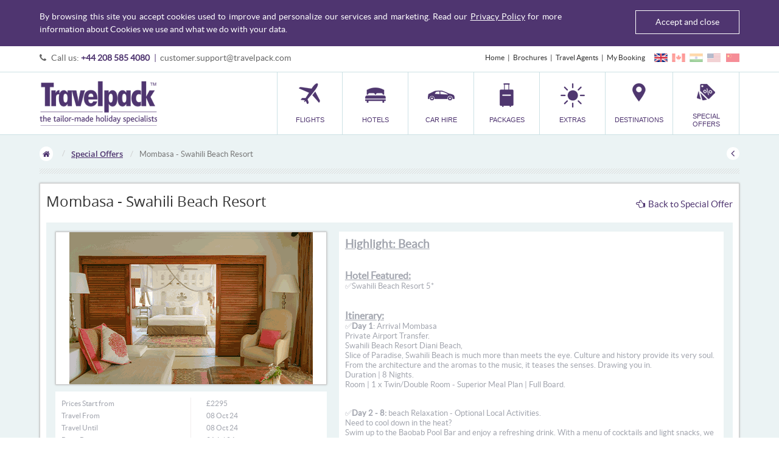

--- FILE ---
content_type: text/html; charset=UTF-8
request_url: https://www.travelpack.com/offers/mombasa-swahili-beach-resort.31571
body_size: 7143
content:
<!DOCTYPE html>
<!--  -->

<!--[if IE 8]>         <html class="no-js lt-ie9 lt-ie10" > <![endif]-->
<!--[if IE 9]>         <html class="no-js lt-ie10" > <![endif]-->
<!--[if gt IE 9]><!--> <html class="no-js"> <!--<![endif]-->
	<head>
	    		<meta http-equiv="Content-type" content="text/html;charset=UTF-8" />
<meta name="format-detection" content="telephone=no">
<meta name="viewport" content="user-scalable=no, initial-scale=1.0, maximum-scale=1.0, minimum-scale=1.0, width=device-width">
<meta name="copyright"   content="Travelpack Marketing &amp; Leisure Services Ltd" />
<meta name="robots"      content="All" />
<meta name="robots"      content="index,follow" />
				
		<title>Mombasa - Swahili Beach Resort</title>
		
		<link rel="shortcut icon" href="https://www.travelpack.com/public/imagedb/defaults/favicon-uk.ico" type="image/x-icon">
	<link type="text/css" rel="stylesheet" href="https://www.travelpack.com/public/css/defaults/bootstrap.min.css" />
	<link type="text/css" rel="stylesheet" href="https://www.travelpack.com/public/css/defaults/font-awesome.min.css"/>
	<link type="text/css" rel="stylesheet" href="https://www.travelpack.com/public/css/defaults/common.css"/>
	<link type="text/css" rel="stylesheet" href="https://www.travelpack.com/public/css/defaults/jquery.mmenu.all.css"/>
	<link type="text/css" rel="stylesheet" href="https://www.travelpack.com/public/css/defaults/navigation.css"/>
	<link type="text/css" rel="stylesheet" href="https://www.travelpack.com/public/css/defaults/main.css"/>
	<link type="text/css" rel="stylesheet" href="https://www.travelpack.com/public/css/defaults/btn-icon.css"/>
	<link type="text/css" rel="stylesheet" href="https://www.travelpack.com/public/css/defaults/probox.css"/>
	<link type="text/css" rel="stylesheet" href="https://www.travelpack.com/public/css/defaults/form.css"/>
	<link type="text/css" rel="stylesheet" href="https://www.travelpack.com/public/css/defaults/theme.css"/>
	<link rel="stylesheet" type="text/css" href="https://www.travelpack.com/public/css/defaults/ie.css" />
	<link rel="stylesheet" type="text/css" href="https://www.travelpack.com/public/css/offers/offers.css?v=1446469019" />
	<script type="text/javascript" src="https://www.travelpack.com/public/script/defaults/modernizr-2.6.2.min.js"></script>	</head>	
	<body class="uk-theme ">	
	<header><div class="tbar-top cookies-main" id="cookies-main">
					<div class="container">
						<div class="row">
							<div class="col-sm-9">
								<div class="">By browsing this site you accept cookies used to improve and personalize our services and marketing. Read our <a id='privacy-link' href='https://www.travelpack.com/general/privacy' target='_blank'>Privacy Policy</a> for more information about Cookies we use and what we do with your data.</div>	
							</div>	
							<div class="col-sm-3">
								<div class="">
									<a class="accept-cookies" id="accept-cookies" href="javascript:void(0);" title="">Accept and close</a>
								</div>	
							</div>
						</div>
					</div>
				</div><div class="tbar-top">
		<div class="container">
			<div class="row">
				<div class="col-md-6 col-sm-4 col-xs-7">
					<div class="contact-box">
						<ul class="hidden-sm hidden-xs">
							<li>
								<i class="fa fa-phone align-M mrg5-R f-grey66 fs13"></i>
								<span class="contact-no align-M">Call us: <a href="tel:+442085854080" class="number">+44 208 585 4080</a></span>
							</li>
							<li>
								<span class="sep">|</span>
								<span class="tp-mail"><a title="Mail" href="mailto:customer.support@travelpack.com">customer.support@travelpack.com</a></span>
							</li>
						</ul>
						<ul class="visible-sm visible-xs mobile-contact clearfix">
							<li class="pull-left"><a href="tel:+442085854080" title="Call us"><i class="fa fa-phone"></i></a></li>
							<li class="pull-left"><a href="mailto:customer.support@travelpack.com" title="Mail"><i class="fa fa-envelope"></i></a></li>
							<li class="pull-left dropdown">
								<a href="javascript:;" class="dropdown-toggle" data-toggle="dropdown" role="button" aria-expanded="false"><i class="fa fa-sitemap"></i></a>
								<ul class="dropdown-menu" role="menu"><li><a href="https://www.travelpack.com/" title="Home" >Home</a></li><li><a href="https://www.travelpack.com/general/brochures" title="Brochures" >Brochures</a></li><li><a href="http://www.agents.travelpack.co.uk" title="Travel Agents" >Travel Agents</a></li><li><a href="http://www.checkmybooking.co.uk" title="My Booking" >My Booking</a></li></ul>
							</li>
						</ul>
					</div>
				</div>
				<div class="col-md-6 col-sm-8 col-xs-5">
					<div class="tbar-links">
						<ul class="clearfix"><li class="link"><a href="https://www.travelpack.com/" title="Home" >Home</a></li><li class="link"><a href="https://www.travelpack.com/general/brochures" title="Brochures" >Brochures</a></li><li class="link"><a href="http://www.agents.travelpack.co.uk" title="Travel Agents" >Travel Agents</a></li><li class="link"><a href="http://www.checkmybooking.co.uk" title="My Booking" >My Booking</a></li><li class="flags">										<a class="icons uk-flag" href="https://www.travelpack.com"></a>
										<a class="icons canada-flag" href="https://www.travelpack.ca"></a>
										<a class="icons india-flag" href="https://www.travelpack.in"></a>
										<a class="icons us-flag" href="https://www.travelpack.us"></a>
										<a class="icons china-flag" href="https://www.travelpack.com"></a>
									</li></ul>
					</div>
				</div>
			</div>
		</div>
	</div>
<!-- <div style="background-color: #F8D7DA; padding: 10px; color: red; text-align: center; font-size: 1.2em; line-height: 1.4em;">
	We are currently experiencing very high call volumes - some calls are holding in excess of 2 hours. <br />
	So we can handle our most urgent clients, can we ask if you are not travelling within the next 72 hours to email
	<a style="color: red; text-decoration: underline" href="customer.support@travelpack.com">customer.support@travelpack.com</a>.<br />
    To aid us process your request, please put your booking reference in the subject. In the email if you can provide a contact number as well.
	</div> -->
	<div class="tbar-bottom">
		<div class="container">
			<div class="row">
				<div class="col-xs-2 visible-xs pos-rel">
					<a href="#offcanvas-menu" class="hamburger-icon visible-xs" style="z-index:91;"><i class="fa fa-bars"></i><div class="txt">Menu</div></a>
					<a href="#offcanvas-menu1" class="hamburger-icon visible-xs"><i class="fa fa-bars"></i></a>
				</div>
				<div class="col-md-4 col-sm-3 col-xs-7">
					<h1><a href="https://www.travelpack.com/" class="logo">Travelpack</a></h1>
				</div>
								<div class="col-md-8 col-sm-9 hidden-xs">
											<nav id="offcanvas-menu">
							<ul class="main-menu">
																	<li class="main-lnk ">
										<a href="https://www.travelpack.com/flights" title="Flights" target="_self"  >
											<span class="nav-icon hidden-xs">
												<img src="https://www.travelpack.com/public/imagedb/defaults/topmenu/nav-flight-uk.png"  height="40" alt="Flights" onerror="this.src='https://www.travelpack.com/public/imagedb/defaults/noimages/noimage44x40.jpg'">
											</span>
											<span>Flights</span>
										</a>
																			</li>
																	<li class="main-lnk ">
										<a href="https://www.travelpack.com/hotels" title="Hotels" target="_self"  >
											<span class="nav-icon hidden-xs">
												<img src="https://www.travelpack.com/public/imagedb/defaults/topmenu/nav-hotel-uk.png"  height="40" alt="Hotels" onerror="this.src='https://www.travelpack.com/public/imagedb/defaults/noimages/noimage44x40.jpg'">
											</span>
											<span>Hotels</span>
										</a>
																			</li>
																	<li class="main-lnk ">
										<a href="https://www.travelpack.com/cars" title="Car Hire" target="_self"  >
											<span class="nav-icon hidden-xs">
												<img src="https://www.travelpack.com/public/imagedb/defaults/topmenu/nav-carhire-uk.png"  height="40" alt="Car Hire" onerror="this.src='https://www.travelpack.com/public/imagedb/defaults/noimages/noimage44x40.jpg'">
											</span>
											<span>Car Hire</span>
										</a>
																			</li>
																	<li class="main-lnk ">
										<a href="https://www.travelpack.com/packages" title="Packages" target="_self"  >
											<span class="nav-icon hidden-xs">
												<img src="https://www.travelpack.com/public/imagedb/defaults/topmenu/nav-packages-uk.png"  height="40" alt="Packages" onerror="this.src='https://www.travelpack.com/public/imagedb/defaults/noimages/noimage44x40.jpg'">
											</span>
											<span>Packages</span>
										</a>
																			</li>
																	<li class="main-lnk  dropdown">
										<a href="javascript:void(0);" title="Extras" target="_self" class="dropdown-toggle" data-toggle="dropdown" data-hover="dropdown" role="button" aria-expanded="false" >
											<span class="nav-icon hidden-xs">
												<img src="https://www.travelpack.com/public/imagedb/defaults/topmenu/nav-extras-uk.png"  height="40" alt="Extras" onerror="this.src='https://www.travelpack.com/public/imagedb/defaults/noimages/noimage44x40.jpg'">
											</span>
											<span>Extras</span>
										</a>
																			<ul class="clearfix dropdown-menu" role="menu">
																					<li class="hd"><a class="lnk" href="/transfers" title="Transfer" target="_self">Transfer</a></li>	
																					<li class="hd"><a class="lnk" href="/parking" title="Car Parking" target="_self">Car Parking</a></li>	
																					<li class="hd"><a class="lnk" href="/taxitransfers" title="London Airport Taxis" target="_self">London Airport Taxis</a></li>	
																					<li class="hd"><a class="lnk" href="/excursion" title="Things To Do" target="_self">Things To Do</a></li>	
																				</ul>	
																		<li class="main-lnk  dest-cat">
										<a href="javascript:void(0);" title="Destinations" target="_self" class="dropdown-toggle" data-toggle="dropdown" data-hover="dropdown" role="button" aria-expanded="false" >
											<span class="nav-icon hidden-xs">
												<img src="https://www.travelpack.com/public/imagedb/defaults/topmenu/nav-dest-uk.png"  height="40" alt="Destinations" onerror="this.src='https://www.travelpack.com/public/imagedb/defaults/noimages/noimage44x40.jpg'">
											</span>
											<span>Destinations</span>
										</a>
																				<div class="dropdown-menu mm-list" role="menu">
												<ul class="clearfix section">
																									<li class="hd">
															<a class="lnk" href="https://www.travelpack.com/guide/africa" title="Africa" >Africa</a>
														</li>
																											<li class="hd">
															<a class="lnk" href="https://www.travelpack.com/guide/bhutan" title="Bhutan" >Bhutan</a>
														</li>
																											<li class="hd">
															<a class="lnk" href="https://www.travelpack.com/guide/canada" title="Canada" >Canada</a>
														</li>
																											<li class="hd">
															<a class="lnk" href="https://www.travelpack.com/guide/caribbean" title="Caribbean" >Caribbean</a>
														</li>
																											<li class="hd">
															<a class="lnk" href="https://www.travelpack.com/guide/europe" title="Europe" >Europe</a>
														</li>
																											<li class="hd">
															<a class="lnk" href="https://www.travelpack.com/guide/far-east" title="Far East" >Far East</a>
														</li>
																											<li class="hd">
															<a class="lnk" href="https://www.travelpack.com/guide/india" title="India" >India</a>
														</li>
																											<li class="hd">
															<a class="lnk" href="https://www.travelpack.com/guide/indian-ocean" title="Indian Ocean" >Indian Ocean</a>
														</li>
																											<li class="hd">
															<a class="lnk" href="https://www.travelpack.com/guide/middle-east" title="Middle East" >Middle East</a>
														</li>
																											<li class="hd">
															<a class="lnk" href="https://www.travelpack.com/guide/nepal" title="Nepal" >Nepal</a>
														</li>
																											<li class="hd">
															<a class="lnk" href="https://www.travelpack.com/guide/south-america" title="South America" >South America</a>
														</li>
																											<li class="hd">
															<a class="lnk" href="https://www.travelpack.com/guide/usa" title="USA" >USA</a>
														</li>
																											<li class="hd">
															<a class="lnk" href="https://www.travelpack.com/guide" title="View All" >View All</a>
														</li>
																									</ul>
											</div>
																		<li class="main-lnk ">
										<a href="https://www.travelpack.com/offer-list" title="Special Offers" target="_self"  >
											<span class="nav-icon hidden-xs">
												<img src="https://www.travelpack.com/public/imagedb/defaults/topmenu/nav-specialoffer-uk.png"  height="40" alt="Special Offers" onerror="this.src='https://www.travelpack.com/public/imagedb/defaults/noimages/noimage44x40.jpg'">
											</span>
											<span>Special Offers</span>
										</a>
																			</li>
									
							</ul>
						</nav>
						
				</div>
			</div>			
		</div>
	</div>
</header>
		
<div id="main-wrapper">
	<div id="main">
		<div class="page-content">
			<div class="container"><div class="pagepath">
	<ol class="breadcrumb">
		<li class="home"><a href="https://www.travelpack.com/"><i class="fa fa-home"></i></a></li><li><a href=https://www.travelpack.com/offer-list>Special Offers</a></li><li class="active">Mombasa - Swahili Beach Resort</li>		
	</ol>
	<a href="https://www.travelpack.com/offer-list" class="back-btn"><i class="fa fa-angle-left"></i></a>
	<div class="pagepath-bdr">&nbsp;</div>
</div><div class="contentarea">
						<div class="row">
							<div class="col-xs-12">
								<div class="main-con whitebgshadow ">
									<div class="row"><div class="col-sm-12">
											<div id="specialoffer-detail_pg">
												<div class="specialoffer-detail"><div class="pd10-LR-xs">
														<div class="row"><div class="col-sm-7"><div class="offers-title">Mombasa - Swahili Beach Resort</div></div>
															<div class="col-sm-5 text-right mrg10-T mrg15-B fs15"><a href="https://www.travelpack.com/offer-list" title="Back to Special Offer"><span class="fa fa-hand-o-left mrg5-R fs9"></span>Back to Special Offer</a></div>
														</div>
													</div>
													<div class="detail">
														<div class="row">
															<div class="col-sm-5 sort-info">
																<div class="image"><img src="https://www.travelpack.com/public/imagedb/sysimgdocs/rszimages/MOM_pk31571_1.gif" title="Mombasa - Swahili Beach Resort" alt="Mombasa - Swahili Beach Resort">
																</div>
																<div class="slectitem-info">
																	<ul><li><label>Prices Start from</label>&pound;2295</li><li><label>Travel From</label>08 Oct 24</li><li><label>Travel Until</label>08 Oct 24</li><li><label>Book By</label>31 Jul 24</li>
																		<li><label>Contact No.</label><a href="tel:02085854060">02085854060</a></li>
																		<li><label>Email ID</label><a href="mailto:holidays@travelpack.com" title="holidays@travelpack.com">holidays@travelpack.com</a></li>
																	</ul>
																	<div class="text-center mrg10-T"><img src="https://www.travelpack.com/public/imagedb/logos/airlines/KQ.gif" title="KQ" alt="KQ"></div>
																	<div class="text-center mrg10-T"><a href="https://www.travelpack.com/general/enquiry?offerId=31571"  class="btn-typ4" title="Enquire Now">Enquire Now</a>
																	</div>
																</div>
															</div><div class="col-sm-7">
																	<div class="long-desc"><p><span style="text-decoration: underline; font-size: 14pt;"><strong>Highlight: Beach</strong></span></p><br />
<p><span style="text-decoration: underline;"><span style="font-size: 12pt;"><strong>Hotel Featured:</strong></span></span><br />✅Swahili Beach Resort 5*</p><br />
<p><span style="text-decoration: underline; font-size: 12pt;"><strong>Itinerary:</strong></span><br />✅<strong>Day 1</strong>: Arrival Mombasa<br />Private Airport Transfer.<br />Swahili Beach Resort Diani Beach,<br />Slice of Paradise, Swahili Beach is much more than meets the eye. Culture and history provide its very soul. From the architecture and the aromas to the music, it teases the senses. Drawing you in.<br />Duration | 8 Nights.<br />Room | 1 x Twin/Double Room - Superior Meal Plan | Full Board.</p><br />
<p>✅<strong>Day 2 </strong><strong>- 8:</strong> beach Relaxation - Optional Local Activities.<br />Need to cool down in the heat?<br />Swim up to the Baobab Pool Bar and enjoy a refreshing drink. With a menu of cocktails and light snacks, we have the perfect recipe for a poolside retreat.<br />Scuba Diving - Own Account - Day Safari. Explore the magical adventure under the waves. Experience the magic of Kenya's reef as well as the flora and fauna that call it home. From the beginners to the more accomplished divers, there's something for everyone to discover<br />Room | 1 x Twin/Double Room - Superior Meal Plan | Full Board.</p><br />
<p>✅<strong>Day 9</strong>: Departure.<br />Private Airport Transfer.<br />Meal Plan | Breakfast.</p><br />
<p><span style="text-decoration: underline; font-size: 12pt;"><strong>Prices & Departures:</strong></span><br />✅Y43229 Heathrow from £2295pp</p><br />
<p><span style="text-decoration: underline;"><span style="font-size: 12pt;"><strong>Terms & Conditions:</strong></span></span><br />Based on 2 Adults Sharing, Subject to Availability</p><br/><br/><h2 class="hd-typ4 mrg20-B">Offer Includes</h2>
																				<div class="list-typ1">
																					<ul><li><i class="fa fa-check"></i>Return Flights from London Heathrow </li><li><i class="fa fa-check"></i>8 Nights stay at Swahili Beach Resort in a Standard Room on Full Board Basis</li><li><i class="fa fa-check"></i>Private Airport Transfers</li></ul>
																				</div><br/><h2 class="hd-typ4 mrg20-B">Meal Plans</h2>
																				<div class="list-typ1">
																					<ul><li><i class="fa fa-check"></i>Full Board</li></ul>
																				</div><br/></div>
																</div></div>
													</div></div>
											</div>
										</div></div>
								</div>
							</div>
						</div>
					</div>
			</div><footer class="footer">
	<div class="container">
		<div class="footer-contents">
		<div class="ft-top">
				<div class="footer-links">
					<div class="row">
						<div class="col-sm-3">
							<div class="box">
								<h3 class="hd">Customer Support<span class="icons ft-lnk-head-plus"></span></h3>
								<div class="ft-links">
									<ul><li><a href="https://www.travelpack.com/general/aboutus" title="About Us">About Us</a></li><li><a href="https://www.travelpack.com/general/terms" title="General Terms & Conditions">General Terms & Conditions</a></li><li><a href="https://www.travelpack.com/general/passport-health" title="Passport, Visa & Health">Passport, Visa & Health</a></li><li><a href="https://www.travelpack.com/general/privacy" title="Cookies, Privacy & Security">Cookies, Privacy & Security</a></li><li><a href="https://www.travelpack.com/general/faq" title="Frequently Asked Questions">Frequently Asked Questions</a></li><li><a href="https://www.travelpack.com/general/enquiry" title="Enquiry Form">Enquiry Form</a></li><li><a href="https://www.travelpack.com/general/slavery" title="Modern Slavery Statement">Modern Slavery Statement</a></li></ul>
								</div>
							</div>
						</div>
						<div class="col-sm-2">
							<div class="box">
								<h3 class="hd">Book your<span class="icons ft-lnk-head-plus"></span></h3>
								<div class="ft-links">
									<ul><li><a href="https://www.travelpack.com/flights" title="Flights">Flights</a></li><li><a href="https://www.travelpack.com/hotels" title="Hotels">Hotels</a></li><li><a href="https://www.travelpack.com/cars" title="Car Hire">Car Hire</a></li><li><a href="https://www.travelpack.com/packages" title="Packages">Packages</a></li><li><a href="https://www.travelpack.com/transfers" title="Transfer">Transfer</a></li><li><a href="https://www.travelpack.com/parking" title="Car Parking">Car Parking</a></li><li><a href="https://www.travelpack.com/guide" title="Destinations">Destinations</a></li><li><a href="https://www.travelpack.com/offer-list" title="Special Offers">Special Offers</a></li></ul>
								</div>
							</div>
						</div>
						<div class="col-sm-4">
							<div class="box">
								<h3 class="hd">Reach out to us<span class="icons ft-lnk-head-plus"></span></h3>
								<address>
									523 High Road<br />Wembley<br />Middlesex<br />HA0 2DH<br /><br />									Telephone: <a href="tel:"></a><br />
									Email: <a class="Email" href="mailto:customer.support@travelpack.com" title="Mail">customer.support@travelpack.com</a><br><br>
									<a href="https://www.travelpack.com/general/contactus" class="f-bold fs12">CONTACT US</a>
								</address>
							</div>
						</div><div class="col-sm-3">
								<div class="box">
									<h3 class="hd">Find us on<span class="icons ft-lnk-head-plus"></span></h3>
									<div class="social-links">
										<ul><li>
													<a href="http://www.twitter.com/travelpack" title="Follow us on Twitter" target="_blank"><span class="icons ico-twitter">&nbsp;</span>Follow us on Twitter</a>
												</li><li>
													<a href="http://www.facebook.com/TravelpackUK" title="Like us on Facebook" target="_blank"><span class="icons ico-facebook">&nbsp;</span>Like us on Facebook</a>
												</li><li>
													<a href="http://www.youtube.com/TravelpackTV" title="YouTube" target="_blank"><span class="icons ico-youtube">&nbsp;</span>YouTube</a>
												</li></ul>
									</div>
								</div>
							</div></div>
				</div>
			</div><div class="ft-bottom">
				<div class="row">
					<div class="col-lg-7 col-md-6">
						<div class="copyright-box">								For the latest travel advice from the Foreign & Commonwealth Office including security and local laws, plus passport and visa information, 
								go to: <strong><a class="link" target="_blank" href="https://www.gov.uk/foreign-travel-advice">https://www.gov.uk/foreign-travel-advice</a></strong>
								<br /><br />
								Many of the flights and flight-inclusive holidays on this website are financially protected by the ATOL scheme. But ATOL protection does not apply to all holiday and travel services listed on this website. Please ask us to confirm what protection may apply to your booking. If you do not receive an ATOL Certificate then the booking will not be ATOL protected. If you do receive an ATOL Certificate but all the parts of your trip are not listed on it, those parts will not be ATOL protected. Please see our booking conditions for information, or for more information about financial protection and the ATOL Certificate go to: 
								<strong><a class="link" href="https://www.atol.org/about-atol/atol-certificates/" target="_blank">www.atol.org/about-atol/atol-certificates</a></strong>
							<div class="copyright-text">
								Copyright &copy;2026 Travelpack. All rights reserved.
								        							</div>
						</div>
					</div>
					<div class="col-lg-5 col-md-6 ftcard-box">
						<table class="">
							<tr>
								<td><img src="https://www.travelpack.com/public/imagedb/defaults/ft-cards-uk.png" alt="Footer Logos"/>
									<a href="/public/imagedb/pdfs/Irish-topp-Certificate-A56181.pdf" target="_blank"><img src="https://www.travelpack.com/public/imagedb/defaults/topps.png" alt="Topp Logo"/></a></td>
							</tr>
						</table>
						<a title="Back to top" class="backtotop" href="javascript:;"><span class="align-M">Back to top</span><span class="btop align-M">&nbsp;</span></a>
					</div>
				</div>

				<div class="row">
					<div class="col-12">
						<div class="copyright-box">
						In compliance with The Package Holidays and Travel Trade Act 1995 in the Republic of Ireland, an insurance policy has been arranged with Travel & General Insurance Services Limited, to protect Republic of Ireland customers' prepayments in the unlikely event of our financial failure, and paid in respect of:

Travel inclusive packages sold by the Policyholder - Travelpack Marketing & Leisure Services Ltd Company Reg (01932688) to customers in the Republic of Ireland with travel departing / commencing from ROI, U.K. and countries within the E.U

for:<br /><br />

• a refund of such prepayments if customers have not yet travelled, or<br />
• making arrangements to enable the holiday to continue if customers have already travelled<br />
• repatriation of customers as may be applicable, subject to the terms of the insurance policy.<br /><br />

In the unlikely event of financial failure please contact t&g on 00 44 (0)207 065 5300.

A copy of the policy is available on request.

This policy is provided by Travel & General Insurance Services Limited (t&g), registered number 02527363 and underwritten by Accelerant Insurance Europe SA UK Branch (Accelerant), an insurance company which is authorised and regulated by the Prudential Authority (Ref. 940712).
						</div>
					</div>
				</div>
			</div>
		</div>
	</div>
</footer><script type="text/javascript"  src="https://code.jquery.com/jquery-1.8.3.min.js" integrity="sha384-lifoBlbdwizTl3Yoe612uhI3AcOam/QtWkozF7SuiACaf5UJl5reOYu4MigVxrCH" crossorigin="anonymous">  </script>
<script type="text/javascript" src="https://maxcdn.bootstrapcdn.com/bootstrap/3.1.1/js/bootstrap.min.js" integrity="sha384-oFMgcGzKX7GaHtF4hx14KbxdsGjyfHK6m1comHjI1FH6g4m6qYre+4cnZbwaYbHD" crossorigin="anonymous"></script>
<script type="text/javascript" src="https://cdnjs.cloudflare.com/ajax/libs/bootstrap-hover-dropdown/2.0.10/bootstrap-hover-dropdown.js" integrity="sha384-x4DfvA5PvP/RGJaw5uhHzOYAPHqALzrFHVjw4ot4dLf0nv7XzeI4jpDC4KIV9ASX" crossorigin="anonymous"></script>
<script type="text/javascript" src="https://cdnjs.cloudflare.com/ajax/libs/jquery-placeholder/2.1.3/jquery.placeholder.min.js" integrity="sha384-/crPGICx3ML6mXS+3C3bme1ZqkVAS8QWxCRVNgQfqonmPymIyFJh3t+P4/Ra093T" crossorigin="anonymous"></script>
<script type="text/javascript" src="https://www.travelpack.com/public/script/defaults/jquery.reticence.min.js"></script>
<script type="text/javascript" src="https://www.travelpack.com/public/script/defaults/jquery.mmenu.min.all.js"></script>
<script type="text/javascript" src="https://www.travelpack.com/public/script/defaults/custom-jquery.js"></script><script type="text/javascript">
	var ABS_PATH = 'https://www.travelpack.com/';
	var DATE_OFFSET = '+7';
	var SITE_CODE = 'uk';
</script>  <script type="text/javascript" src="https://www.travelpack.com/public/script/defaults/jquery-ui.min.js"></script>

<!-- Google Analytics - Start -->
  <script type="text/javascript">
    (function(i,s,o,g,r,a,m){i['GoogleAnalyticsObject']=r;i[r]=i[r]||function(){
     (i[r].q=i[r].q||[]).push(arguments)},i[r].l=1*new Date();a=s.createElement(o),
      m=s.getElementsByTagName(o)[0];a.async=1;a.src=g;m.parentNode.insertBefore(a,m)
    })(window,document,'script','//www.google-analytics.com/analytics.js','ga');
	
    ga('create', 'UA-212831-1', 'auto');
		
    ga('send', 'pageview',{
       'dimension1': ''
    });
	
  </script>
<!-- Google Analytics - End -->

<!-- Intent Media Tagging - Start --> 
<!-- Intent Tagging - End -->

<script src="//tags.affiliatefuture.com/4208.js"></script>

<!-- BEGIN responseiQ.com widget -->
<!-- <script src="https://app.responseiq.com/widgetsrc.php?widget=359BOFO4X939&widgetrnd=Math.random();" integrity="sha384-YhG+Ee+p81ffoBiq9S8C3iqKdUbL43gAjOrd92uMD07N885Xpyh+QpoVrcCVbBv4" crossorigin="anonymous"></script> -->
<!-- END responseiQ.com widget -->

</div>
	</div>
</div>
</body>
</html>

--- FILE ---
content_type: text/css
request_url: https://www.travelpack.com/public/css/defaults/probox.css
body_size: 1843
content:
/*****************
	Probox-typ 1
******************/
.probox-typ1{
	border:1px solid #e8e8e8;
	position:relative;
	margin-bottom:15px;
	background-color:#fff;
}
.probox-typ1 .media-left{
	padding-right:15px;
	position:relative;
}
.probox-typ1 .media-body{
	padding:15px 15px 15px 0px;
}
.probox-typ1 .media-heading{
	padding-bottom:17px;
	border-bottom:1px solid #e8e8e8;
	margin-bottom:10px;
	padding-right:90px;
}
.probox-typ1 .media-heading a{
	color:#15262f;
	font-size:17px;
	font-family:'lato_bold';
}
.probox-typ1 .rating{
	font-size:13px;
	position:absolute;
	right:15px;
	top:20px;
}
.probox-typ1 .rating span.star::before {
	cursor:default;
}
.probox-typ1 .nearby-loc{
	font-size:14px;
	color:#727272;
	font-family:'lato_regular';
	margin-bottom:5px;
}
.probox-typ1 .room-info{
	margin-bottom:10px;
	color:#4F3570;
}
.probox-typ1 .short-desc{
	font-size:14px;
	color:#999999;
	font-family:'lato_regular';
	line-height:20px;
	margin-bottom:10px;
}
.probox-typ1 .price{
	font-family:'lato_bold';
	font-size:26px;
	color:#4f3570;
}
.probox-typ1 .price .pp{
	color:#696969;
	font-family:'lato_regular';
	font-size:13px;
}
.probox-typ1 .btn-typ4{
	padding:9px 20px;
}
.probox-typ1 .btn-typ1{
	position: absolute;
	right: 15px;
	bottom: 15px;
	width: 100px;
	text-align: center;
}

.probox-typ1 .media-left .media-object{
	max-width:100%;
	margin:0px auto;
}
.probox-typ1 .hotel-offer{
	position: absolute;
	left: 0px;
	right: 15px;
	bottom: 0px;
	background: rgba(255, 255, 255, 0.9);
	padding: 5px;
	text-align: center;
	font-family: "lato_bold";
	font-size: 13px;
}
@media screen and (-webkit-min-device-pixel-ratio:0) {
.probox-typ1 .media-left .media-object{
	
}
}

/*****************
	Probox-typ 2
******************/

.probox-typ2 {
	margin-bottom:20px;
	min-height:1px;
	position:relative;
}
.probox-typ2 .item .box{
	text-align:center
}

.probox-typ2 .image-box{
	display:table;
	width: 100%;
}
.probox-typ2 .image {
    display: table-cell;
    height: 100px;
    position: relative;
    text-align: center;
    vertical-align: middle;
}
.probox-typ2 .image img{
	max-height: 100%;
    /*width: 100%;*/
}
.probox-typ2 .item .box .content{
	text-align:left;
}

/*****************
	Probox-type 3
******************/
.probox-typ3{
	padding:20px 0px 20px 20px;
}
.probox-typ3 .media-left{
	padding-right:20px;
}
.probox-typ3 .media-heading{
	font-size:16px;
	color:#15262f;
	font-family:'lato_bold';
}
.probox-typ3 .max-ppl{
	font-family:'lato_regular';
	font-size:14px;
	margin-bottom:5px;
}
.probox-typ3 .max-ppl span{
	display:inline-block;
	vertical-align:middle;
}

.probox-typ3 .price{
	font-size:23px;
	font-family:'lato_bold';
	color:#4f3570;
}
.probox-typ3 .price sup{
	font-size:15px;
	position: relative;
	top: -5px;
	left: -2px;
}
.probox-typ3 .pp-price{
	font-size:12px;
	font-family:'lato_regular';
	color:#696969;
}
.probox-typ3 .room-left{
	font-size:13px;
	font-family:'lato_regular';
	color:#ff3300;
	margin-top:25px;
}
.probox-typ3 .btn-typ4{
	padding:7px 18px;
	font-size:15px;
}
.probox-typ3 .book-now{
	/*position:absolute;
	left:0;
	right:0;
	bottom:0px;*/
	margin-top:10px;
}
.probox-typ3 .media-left .media-object{
	max-width:100%;
	margin:0px auto;
}
.probox-typ3 .cancel-link{
	margin:5px 0px;
}
.probox-typ3 .cancel-link a .close-rules{
	display:none;
}
.probox-typ3 .cancel-link a.collapsed .close-rules{
	display:inline-block;
}
.probox-typ3 .cancel-link a.collapsed .open-rules{
	display:none;
}
.probox-typ3 .cancellation-rules{
	background-color:#FDF8DA;
	padding:15px;
	border:1px solid #E8E8E8;
	font-family: "lato_regular";
	font-size:13px;
	color:#666;
	margin-top:10px;
}

@media screen and (-webkit-min-device-pixel-ratio:0) {
.probox-typ3 .media-left .media-object{
	max-width:none;
}
}

/********************
	Probox Type 4
**********************/
.probox-typ4 .col-lg-3, .probox-typ4 .col-lg-9{
	padding-top:20px;
	padding-bottom:20px;
}
.probox-typ4 .title{
	font-family: "lato_bold";
	font-size:14px;
	color:#fff;
	padding:13px 20px;
}
.probox-typ4 .v-type{
	font-family: "lato_bold";
	font-size:16px;
	color:#15262f;
	margin-bottom:10px;
}
.probox-typ4 .trans-type{
	color:#666;
	font-size:13px;
	font-family: "lato_regular";
}
.probox-typ4 .time{
	color:#999;
	line-height:22px;
	font-size:14px;
	font-family: "lato_regular";
}
.probox-typ4 .price{
	font-size:24px;
	font-family: "lato_bold";
	margin-bottom:10px;
}
.probox-typ4 .btn-typ4{
	padding:9px 13px 10px;
}

/********************
	Probox Type 5
**********************/
.probox-typ5{
	border: 1px solid #E8E8E8;
	position: relative;
	margin-bottom:15px;
	background-color: #FFF;
}

/********************
	Probox Type 6
**********************/
.probox-typ6{
	border: 1px solid #E8E8E8;
	position: relative;
	margin-bottom: 20px;
	background-color: #FFF;
	padding:10px;
}
.probox-typ6 .media-left{
	max-width:190px;
	padding:0;
}
.probox-typ6 .media-left img{
	max-width:100%;
}

.probox-typ6 .media-heading a {
	color: #15262F;
	font-size:16px;
	font-family: "lato_bold";
}
.probox-typ6 .main-content{
	border-right:1px solid #e9e9e9;
}
.probox-typ6 .price-box{
	text-align:center;
}
.probox-typ6 .price{
	font-family: "lato_bold";
	font-size: 22px;
	color: #4F3570;
}
.probox-typ6 .btn-typ4{
	padding:6px 14px;
	font-family: "lato_bold";
	font-size:15px;
}
/********************
	Probox Type 7
**********************/
.probox-typ7{
	border: 1px solid #c7c7c7;
	background-color: #FFF;
}
.probox-typ7 .media .media-body{
	padding:15px;
}


/********************
	Probox Type 8
**********************/
.probox-typ8{border: 1px solid #E8E8E8;}
.probox-typ8 .inner-content{padding:10px;}
.probox-typ8 .media-left{padding:0;}
.probox-typ8 .media-left .media-image{width:180px;text-align:center;}
.probox-typ8 .media-left a{display:inline-block;max-width:100%;}
.probox-typ8 .media-left img{max-width:100%;}
.probox-typ8 .media-body{padding:0 10px;}
.probox-typ8 .media-heading {
	color: #15262F;
	font-size:16px;
	font-family: "lato_bold";
}
.probox-typ8 .media-heading a {color:inherit;}
.probox-typ8 .media .media-right{
	border-left:1px solid #e9e9e9;
}
.probox-typ8 .right-content{
	text-align:center;
	width:130px;
}
.probox-typ8 .price{
	font-family: "lato_bold";
	font-size: 22px;
	color: #4F3570;
}
.probox-typ8 .btn-typ4{
	padding:6px 14px;
	font-family: "lato_bold";
	font-size:15px;
}

@media screen and (-webkit-min-device-pixel-ratio:0) {
/*.probox-typ6 .media-left .media-object{
	max-width:none;
}*/
}


@media(min-width:992px){
/* probox-typ3 */
.probox-typ3 .row{
	display:table;
	width:100%;
}
.probox-typ3 .col-md-9, .probox-typ3 .col-md-3{
	float:none;
	display:table-cell;
	vertical-align:top;
}
.probox-typ3 .col-md-9{
	border-right:1px solid #e7e7e7;
}
.probox-typ3 .col-md-3{
	text-align:center;
}
.probox-typ3 .cancellation-rules{
	margin-right:20px;
}
/*probox-typ4*/
.probox-typ4{
	border:1px solid #e8e8e8;
	border-width:1px 0;
}
.probox-typ4 .col-md-3{
	border-left:1px solid #dedede;
	padding-top:10px;
	padding-bottom:10px;
}
}

@media(max-width:991px){
/* Probox -typ1 */
.probox-typ1 .media-left{
	display:block;
	padding-right:0;
}
.probox-typ1 .media-body{
	padding:15px;
}
.probox-typ1 .btn-typ1{
	left:15px;
	right:auto;
}
.probox-typ1 .btn-box{
	margin-top:15px;
}
.probox-typ1 .short-desc{
	line-height:18px;
}

/* probox-typ3 */
.probox-typ3{
	padding:10px;
}
.probox-typ3 .room-left{
	margin-top:5px;
}
.probox-typ3 .book-now{
	left:auto;
	right:10px;
}

/* probox-typ4 */
.probox-typ4 .price{
	text-align:left;
}
.probox-typ4 .col-md-4 .align-C{
	text-align:left;
	position:relative;
}
.probox-typ4 .btn-typ4{
	position:absolute;
	right:10px;
	top:0px;
}
.probox-typ4 .col-lg-3, .probox-typ4 .col-lg-9{
	padding-top:0px;
	padding-bottom:0px;
}
.probox-typ4 .time{
	margin-top:5px;
	margin-bottom:5px;
	line-height:16px;
}
.probox-typ6 .media-left{
	display:block;
	width:100%;
	max-width:100%;
	text-align:center;
	margin-bottom:15px;
}
.probox-typ6 .media-left a{
	display:inline-block;
}
}
@media(max-width:767px){
/* Probox-typ1 */
.probox-typ1 .media-body{
}
.probox-typ1 .btn-typ1{
	bottom:10px;
	left:10px;
}
}
@media(max-width:480px){
/* Probox-typ1 */
.probox-typ1 .media-heading{
	padding-right:0px;
}
.probox-typ1 .media-heading > span{
	display:block !important;
}
.probox-typ1 .rating{
	position:relative;
	right:auto;
	top:4px;
}

/* probox-typ3 */
.probox-typ3 .media-left, .probox-typ3 .media-body{
	display:block;
	width:100%;
}
.probox-typ3 .media-left{
	padding-right:0px;
}

/* probox-typ4 */
.probox-typ4 .col-lg-3, .probox-typ4 .col-lg-9{
	display:block;
	float:none;
	width:100%;
	text-align:left;
}
.probox-typ4 .col-lg-3.align-C{
	margin-bottom:5px;
}
}

--- FILE ---
content_type: text/css
request_url: https://www.travelpack.com/public/css/offers/offers.css?v=1446469019
body_size: 1216
content:
/*.contentarea{
	background-color:#fff;
	margin-bottom:30px;
	border:1px solid #ccc;
	box-shadow:0px 0px 3px #b2b2b2;
}*/
/***********************************
CSS FOR SPECIAL OFFER PAGE
***********************************/
.special-offers{
	border-bottom:1px solid #e6e6e6;
	border-top:1px solid #e6e6e6;
	padding-top:15px;
}
.offers-title{
	color: #333;
    font-family: "opensans_regular";
    font-size: 24px;
    margin-bottom:20px;
}
.offers-list .probox-typ2{
	margin-bottom:20px;
}
.offers-list .probox-typ2 .item .box{
	position:relative;
	background-color:#ffffff;
}
.offers-list .probox-typ2 .item .box .special-deal-box{
	left:0;
    position:absolute;
    top:7px;
    z-index:1;
	display:block;
}
.offers-list .probox-typ2 .item .box .special-deal{
	padding:6px 10px 4px;
	color:#ffffff;
	background-color:#00a6c6;
	position:relative;
	font-family:'lato_bold';
	height:27px;
	display:block;
}
.offers-list .probox-typ2 .item .box .special-deal:after{
	background:url(../images/common-icon.png) no-repeat -235px 0;
	width:14px;
	height:27px;
	position:absolute;
	right:-14px;
	content:"";
	top:0;
}
.offers-list .probox-typ2 .item .box .special-deal .fa{
	vertical-align:middle;
	position:relative;
	top:-1px;
}
.offers-list .probox-typ2 .image{
	height:165px;
	background-color:#dbddde;
}
.offers-list .probox-typ2 .image a{display:inline-block;position:relative;}
.offers-list .probox-typ2 .image img{
	max-height:165px;
}
.offers-list .probox-typ2 .content{
	border:1px solid #eaeaea;
	border-top:0;
}
.offers-list .head{
	padding:10px;
}
.offers-list .head .rating{
	font-size:13px;
	margin-bottom:5px;
}
.offers-list .head .rating .star:hover{
	cursor:default;
}
.offers-list .head .title{
	margin-bottom:5px;
	height:22px;
}
.offers-list .head .title a{
	font-family:'lato_bold';
	color:#15262f;
	font-size:17px;
}
.offers-list .head .name{
	font-family:'lato_light';
}
.offers-list .offers{
	background-color:#f5f5f5;
	padding:10px;
	font-size:14px;
	color:#999999;
}
.offers-list .offers .f-name{height:17px;}
.offers-list .offers .fa{
	color:#666666;
	font-size:12px;
	margin-right:7px;
}
.offers-list .price{
	font-family:'lato_bold';
	font-size:23px;
	float:left;
	line-height:18px;
}
.offers-list .price sup{
	font-size:15px;
	top:-5px;
}
.offers-list .price .days{
	font-size:12px;
	color:#696969;
	display:block;
}
.offers-list .more-info{
	float:right;
}

.offer-sidebar select{
	font-family:'opensans_regular';
	border-color: #ebebeb;
    box-shadow: none;
    color: #999999;
    font-size: 13px;
    height: 30px;
    padding: 4px 12px 6px;
}
#specialoffer-detail_pg .detail{
	background-color:#ebf3f4;
	padding:15px;
}
/***********************************
CSS FOR SPECIAL OFFER DETAIL PAGE
***********************************/
.specialoffer-detail{
	padding:15px 10px;
}
#specialoffer-detail_pg .detail .image{
	background-color:#ffffff;
    box-shadow:0 0 3px #b2b2b2;
    margin-bottom:11px;
    text-align:center;
	border:1px solid #ccc;
}
#specialoffer-detail_pg .detail .image img{
	max-width:100%;
	max-height:250px;
	display:inline-block;
}
#specialoffer-detail_pg .detail .slectitem-info{
	background-color:#ffffff;
	padding:10px;
}
#specialoffer-detail_pg .detail .slectitem-info ul li{
	line-height:20px;
	color:#a3a6af;
	font-size:12px;
}
#specialoffer-detail_pg .detail > .row{
	
}
#specialoffer-detail_pg .detail .slectitem-info ul li label{
	font-weight:normal;
	width:50%;
	margin-right:25px;
	border-right:1px solid #f1eeee;
	margin-bottom:0;
}
#specialoffer-detail_pg .detail .long-desc{
	background-color: #ffffff;
	padding: 10px;
    vertical-align: top;
	color:#a3a6af;
}
#specialoffer-detail_pg .detail .long-desc p{
	margin-bottom:15px;
}
#specialoffer-detail_pg .detail .sort-info, #specialoffer-detail_pg .detail .long-desc{
	/*display: table-cell;
    float: none;*/
}
@media(min-width:768px) and (max-width:1024px){
	.offers-list .price{
		float:none;
		margin-bottom:10px;
	}
}

@media(max-width:767px){
.contentarea{
	background-color:transparent;
	box-shadow:none;
	border:none;
}
.special-offers{
	border-top:0;
}

#specialoffer-detail_pg .detail{
}
#specialoffer-detail_pg .detail .slectitem-info{
	margin-bottom:10px;
}

}





